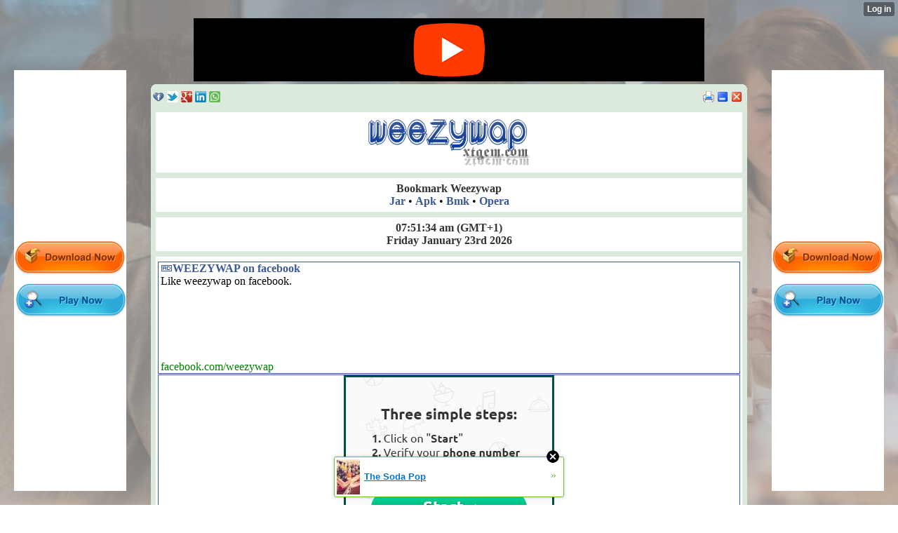

--- FILE ---
content_type: text/html; charset=UTF-8
request_url: http://weezywap.xtgem.com/forum/index/__xt/legendishaq-nid-weezy-help/thread-oon8wg4ki2cqrt9e143379ih8qa4ec2wkln9y1.html?post=osr2ak8om6guvx3i51b06cfcb2ku8yw6qefh3s5&__xtforum_posts_page=10
body_size: 11367
content:
<!DOCTYPE html>
<html>
<head><meta name="keywords" content="2go, whatsapp, free games, java games, ebooks, 2go arena, facebook arena, whatsapp tricks, tutorials, wapmaster, php, tutorial, javascripts, css, free 3gp videos, free themes, free downloads,  free screensavers, free wallpapers, android, ringtones, mp3 search, mobile youtube, weezywap.xtgem.com, weezysays, weezysays5, 08145682815, 08137674779, weezywap.tk, weezywap.ml, weezywap.cf, weezywap.ga, wapmaster tools, games, whatsapp, 3go, opera, 4.2, 4.3, 4.4, 4.5, 5.2, 7.1, opera 12, pes 2014, real football 2014, java games, symbian games, s60v1, s60v2, s60v3, s60v5, symbian applications, symbian softwares, themes, nth, thm, apk, jar, jad, sis, sisx, cod, zip, swf, gif, jpg, jpeg, png, mp3, mp4, avi, music, videos, pc softwares, blackberry files, android files, iphone files, images, photos, sony ericsson themes, samsung games, flash files, cash, free, opera, uc browser, forum, chat, free browsing cheat, football updates, making money online, download, nigeria, facebook, love sms, friendship sms, symbian themes, s60v2 themes, mtn, etisalat, glo, airtel cheat, 2go italic, 2go Bold, 2go bold underlined word, 2go bold underlined words, hot gist, blackberry, jad, swp, mp3, wivi, wifi, amp, wapka, nairaland, screenshot embedder, splash embeder, hex editor, 2go online boosting software, online booster, boost your 2go star level, cheats, love sms, google, add your site to google, gocredits cheat, bold underline words and font with screenshots, screenshots, opera browser, uc browser latest version 2go version, download 2go modding tutorial, how to modify 2go into different type of font styles, java games, applications, themes, symbian games & application with themes, 2go online boosting software for all, whatsapp, andriod, nokia notifications, music, video, files, application, weezywap, applications and games with themes, 2go themes, 2go with java games, super tags, 3go, 4go, 5go, 5in1, 5 in one, 12 in 1 2go booster, jar files, zip files, incredible nokia notification, maxibrainz 2go and booster, 2go notifications, 2go arena, facebook arena, loaded wap with free 2go gocredits cheat, browsing cheat for all network, free online webmaster tools, wapka webmasters, 2014 2015 2016 2017 new games, screenshot embedder, propaint ppm, for mobile phone, past questions and answer, expo, mobile themes and files, blue ftp, php scripts, wallpaper, 2go wallpaper, 5in1 modding tools, nokia, notifications, all modding tools and applications, java with symbian, s40v1, s40v2, s40v3, s40v5, s40v6, s60v1, s60v2, s60v3, s60v5, 2013 et 2014, et 2015 with latest, nofications application for mobile user, jar, .jad, .apk, .nth, .sis, .sisx, .cad, .ro, .gif, .png, .jpg, .jpeg, wallpaper and more!" /> <meta name="description" content="Legendishaq nid weezy help. " /> <link rel="canonical" href="http://weezywap.xtgem.com/forum/index/__xt/legendishaq-nid-weezy-help/thread-oon8wg4ki2cqrt9e143379ih8qa4ec2wkln9y1.html?__xtforum_posts_page=10" /><link type="text/css" rel="stylesheet" href="http://xtgem.com/css/xtforum_min.css"/><link type="text/css" rel="stylesheet" href="http://weezywap.xtgem.com/creator_template.css"/>
    <meta http-equiv="Content-Type" content="text/html; charset=utf-8" />
    <meta name="viewport" content="width=device-width,initial-scale=1" />
    <title> Legendishaq nid weezy help | Php/MySQL/Database coding help | Coding Help - WEEZYWAP</title>

<link rel="icon" href="/images/favicon.ico" type="image/x-icon" media="all" />

<link rel="shortlink" href="http://weezywap.xtgem.com/index" /> 

<meta name="google-site-verification" content="FWmiL6GXYf5i84AViAyf-a7NzU7fWk9tM1H3_wkB9bw" />

<meta name="google-site-verification" content="FWmiL6GXYf5i84AViAyf-a7NzU7fWk9tM1H3_wkB9bw" />

<meta name="google-site-verification" content="vtYVXutthLBMrC-cgq-XQwnOHrqfp2XMUz_DAyTMkSk" />

<meta name="google-site-verification" content="FWmiL6GXYf5i84AViAyf-a7NzU7fWk9tM1H3_wkB9bw" />

<meta name="google-site-verification" content="gBXzYgV6V0ae5twpWzLdTkKjPv3ISinaJ3HmdKSB7wk" />

<meta name="google-site-verification" content="5o1NOL6E181HDY-xyYaRvqgdmn49F3ptG0JHMHrxkRA" />

<meta name="google-site-verification" content="H2OZRys7MaGB5dHVnhgMpLqoamtsu84lt0Btjf88e7k" />

<meta name="google-site-verification" content="vlxQPwbyKv6d6jLLSeVWYYLwGejoinF29vTjXvLxwO4" />

<meta name="Classification" content="Mobile Social Downloads Community" />

<meta http-equiv="Content-Language" content="English" />

<meta name="target" content="Best Mobile Downloads Community"/>

<meta name="author" content="Aralu Kenechukwu"/>

<meta name="identifier-url" content="http://weezywap.xtgem.com"/>

<meta name="allow-search" content="yes"/>

<meta name="audience" content="all"/>

<meta content="document" name="resource-type"/>

<meta name="robots" content="all, index, follow"/>

<meta name="revisit-after" content="1 days"/>

<meta name="Rating" content="General"/>

<meta name="distribution" content="Global"/>

<meta name="robots" content="index, follow" />

<meta content='1, 2, 3, 10, 11, 12, 13, ATF' name='serps'/>

<meta content='never' name='Expires'/>

<meta property="og:locale" content="en_US" />

<meta property="og:type" content="website" />

<meta property="og:description" content="WEEZYWAP » FORUM | Mobile/Software discussion | Wapka, Xtgem, Php, Wordpress, Blog Coding Help | Off-Topic/General Discussion | WEEZYWAP - Unlimited Downloads for all Mobile and PC users, Forum, Tutorials, Wapmasters and Webmasters Tools ..Join Weezywap forum today to enjoy freebies!" />

<meta property="og:url" content="http://weezywap.xtgem.com/forum/index" />

<meta property="og:site_name" content="Weezywap" />

<meta property="og:country-name" content="Nigeria" />

<meta property="og:locality" content="Anambra" />

<meta property="og:region" content="Nnewi North" />

<meta property="og:email" content="junioraralu@yahoo.com" />

<meta property="og:phone_number" content="+2348137674779" />

<meta property="og:image" content="http://weezywap.xtgem.com/images/weezywap.png" />

<meta property="og:image:width" content="314" /> 

<meta property="og:image:height" content="283" />

<meta property="og:updated_time" content="17-01-2026 9:38:31 am"/>

<meta property="fb:app_id" content="1577832679179469"/>

<meta property="article:publisher" content="https://www.facebook.com/weezywap"/>

<meta property="article:author" content="https://www.facebook.com/weezywap"/>

<meta property="article:modified_time" content="17-01-2026 9:38:31 am"/>

<meta name="twitter:card" content="summary_large_image"/>

<meta name="twitter:description" content="WEEZYWAP » FORUM | Mobile/Software discussion | Wapka, Xtgem, Php, Wordpress, Blog Coding Help | Off-Topic/General Discussion | WEEZYWAP - Unlimited Downloads for all Mobile and PC users, Forum, Tutorials, Wapmasters and Webmasters Tools ..Join Weezywap forum today to enjoy freebies!"/>

<meta name="twitter:site" content="@AraluKene"/>

<meta name="twitter:image" content="http://weezywap.xtgem.com/images/weezywap.png"/>

<meta name="twitter:creator" content="@AraluKene"/>
<script data-cfasync="false" async="async" type="text/javascript" src="//setyourtape.com/q/tdl/95/dnt/2014799/kep.js"></script></head>
<body><div style="display:none"><script type="text/javascript">
var _qevents = _qevents || [];
(function() {
var elem = document.createElement('script');
elem.src = (document.location.protocol == "https:" ? "https://secure" : "http://edge") + ".quantserve.com/quant.js";
elem.async = true;
elem.type = "text/javascript";
var scpt = document.getElementsByTagName('script')[0];
scpt.parentNode.insertBefore(elem, scpt);
})();
_qevents.push({
qacct:"p-0cfM8Oh7M9bVQ"
});
</script>
<noscript>
<img src="//pixel.quantserve.com/pixel/p-0cfM8Oh7M9bVQ.gif" border="0" height="1" width="1" alt=""/>
</noscript></div><style type="text/css">
.none {display: none;}
</style>
    <div data-xtcontainer="container" class="xt_container" style="text-align: center;"><!--googleoff: all-->

<link rel="stylesheet" type="text/css" href="/web/css/style2.css" media="screen" /><div class="backgroundBg"></div><div class='left' align="center"><ins style="width: 160px;height:600px" data-width="160" data-height="600" class="o179e552907" data-domain="//data527.click" data-affquery="/a228426e607a651bae7d/179e552907/?placementName=sky1"><script src="//data527.click/js/responsive.js" async></script></ins></div><div class='right' align="center"><ins style="width: 160px;height:600px" data-width="160" data-height="600" class="j123b1aef39" data-domain="//data527.click" data-affquery="/a228426e607a651bae7d/123b1aef39/?placementName=sky2"><script src="//data527.click/js/responsive.js" async></script></ins></div>

<!--googleon: all--><!--googleoff: all-->

<ins style="width: 728px;height:90px" data-width="728" data-height="90" class="r3d9e8a3eba" data-domain="//data527.click" data-affquery="/d193b2ac25f6d4878a61/3d9e8a3eba/?placementName=head1"><script src="//data527.click/js/responsive.js" async></script></ins>
<br/>

<!--googleon: all-->
    </div><!--googleoff: all-->

<link rel="stylesheet" type="text/css" href="/web/css/style2.css" media="screen" /><div class="backgroundBg"></div><div class='left' align="center"><ins style="width: 160px;height:600px" data-width="160" data-height="600" class="o179e552907" data-domain="//data527.click" data-affquery="/a228426e607a651bae7d/179e552907/?placementName=sky1"><script src="//data527.click/js/responsive.js" async></script></ins></div><div class='right' align="center"><ins style="width: 160px;height:600px" data-width="160" data-height="600" class="j123b1aef39" data-domain="//data527.click" data-affquery="/a228426e607a651bae7d/123b1aef39/?placementName=sky2"><script src="//data527.click/js/responsive.js" async></script></ins></div>

<!--googleon: all--><link rel="stylesheet" type="text/css" href="/forum/forum.css" media="all,handheld"/><div class="xt_container" data-xtcontainer="default" style="text-align: center;"><!--googleoff: all-->

<!--googleon: all--></div><div class="xt_container" data-xtcontainer="default" style="text-align: center;"><div data-xtcontainer="container" class="xt_container" style="text-align: center;"><link rel="alternate" type="application/rss+xml" title="unlimited downloads" href="http://weezywap.xtgem.com/TUTORIALS?__xtblog_rss=VHZwenIwZ1ZvMGthRDIxVnBUcUdvS2t1RWsxdnNLeUhuSkkxcGFxKw=="/><link rel="STYLESHEET" type="text/css" href="/Wapmasta/Css/Facebook3.css"/><link rel="STYLESHEET" type="text/css" href="/Wapmasta/Css/Facebook2.css"/><link rel="STYLESHEET" type="text/css" href="/Wapmasta/Css/Facebook1.css" media="all,handheld"/>
<b class="htop1a"><b class="h1a"></b><b class="h2a"></b><b class="h3a"></b><b class="h4a"></b></b><div style="color:black; text-align:center; background-color: #dbeadc;"><div align="center"><table width="100%"><tr><td align="left"><script>
function sh_facebook(){
  var url=window.location;
  var encUrl=encodeURIComponent(url);
  document.write(' <a href="https://www.facebook.com/dialog/feed?app_id=249290125152583&display=popup&picture=http://weezywap.xtgem.com/images/weezywap.png&description='+document.title+'&caption='+document.title+'&name='+document.title+'&link='+document.location+'&redirect_uri=http%3A%2F%2Ffacebook.com"><img src="/i/i5/fbh.png" alt="f" style="margin-top:2px;"/></a>');
}
function sh_twitter(){
    var url=window.location;
    var encUrl=encodeURIComponent(url);
  document.write('  <a href="http://twitter.com/share?url='+encUrl+'&text='+document.title+' via @weezy_earl"><img src="/i/i3/twb1.png" alt="t" style="margin-top:2px;"/></a>');
}
function sh_googleplus(){
    var url=window.location;
    var encUrl=encodeURIComponent(url);
  document.write('  <a href="https://plus.google.com/share?url=' + document.URL+' "><img src="/i/js/sh/googleplus.png" alt="g+" width="16" height="16" style="margin-top:2px;" /></a>');
}
function sh_linkedin(){
    var url=window.location;
    var encUrl=encodeURIComponent(url);
  document.write('  <a href="https://www.linkedin.com/shareArticle?source=&title='+document.title+'&summary='+document.title+'&mini=true&url='+document.location+' "><img src="/i/js/sh/linkedin.png" alt="li" width="16" height="16"/></a>');
}
function sh_whatsapp(){
    var url=window.location;
    var encUrl=encodeURIComponent(url);
  document.write('  <a href="whatsapp://send?text=' + document.title+' via ' + document.URL+' "><img src="/i/js/sh/whatsapp.png" alt="w" width="16" height="16" style="margin-top:2px;"/></a>');
}
</script>
<script>sh_facebook(); sh_twitter(); sh_googleplus(); sh_linkedin(); sh_whatsapp(); </script></td><td align="right" style="padding-right:5px;">
<a href="#" onClick="window.print();return false"><img src="/Wapmasta/Icon/prnt.png" alt="p" style="margin-top:2px;"></a>
<script language="javascript"> 

function Minimize()
{
window.innerWidth = 100;
window.innerHeight = 100;
window.screenX = screen.width;
window.screenY = screen.height;
alwaysLowered = true;
}

</script>
<a href="javascript:onClick=Minimize()"><img src="/Wapmasta/Icon/min.png" alt="_" style="margin-top:2px; "></a>
<a href="javascript:window.close();"><img src="/Wapmasta/Icon/x_x.png" alt="x" style="margin-top:2px;"></a></td>
</tr></table></div>
<div align="center" style="background-color: #dbeadc;">
<div class="head2"><script type="text/javascript" src="/Inn/ran.js"></script></div>
<div class="head2"><b style="color:#333333;">Bookmark Weezywap</b><br/>
<a href="/files/DOWNLOAD+ZONE?fltr=Weezywap_mobile"><b>Jar</b></a> •
 <a href="/android/android_apps?fltr=Weezywap_mobile"><b>Apk</b></a> • <a href="/files/DOWNLOAD+ZONE?fltr=Weezywap_bookmark"><b>Bmk</b></a> • <a href="o:Y"><b>Opera</b></a></div>
<div class="head2"><b style="color:#333333;"><script language="JavaScript" src="/Javascript/Time/time.js"></script> (GMT+1)<br/> 
Friday January 23rd 2026</b></div>
<div class="header2">
<!--googleoff: all-->

<script src="/Wapmasta/Css2/ad.js"></script>

<!--googleon: all-->
</div></div></div>
<div align="center"><div class="error"><img src="/Wapmasta/Icon/alert.png" height="20" width="20" alt="+" /><center>Always Post weezywap.xtgem.com on your facebook, twitter, 2go, whatsapp and instagram status! If you love WEEZYWAP and enjoy unlimited services here!</center></div></div>
    </div><div class="full"><div class="name">»WEEZYWAP Forum</div></div><div class="zxfourborder"><a href="/forum/forum_rules.html"><b>Forum Rules</b></a> | <a href="/forum/smilies_bbcodes?view=smilies.xt&name=Smilies"><b>Smilies</b></a> | <a href="/forum/smilies_bbcodes?view=BBcode.xt&name=BB Codes"><b>BB Codes</b></a> | <a href="javascript:history.go(-1)"><b>Back</b></a></div></div>
    <div data-xtcontainer="container" class="xt_container" style="text-align: left;"><div class="xt_forum">
    <div id="view">

    
                                    <div id="head">
                    <img src="http://xtgem.com/images/forum/icons/login.png" alt="*" class="ico" /> <a href="http://xtgem.com/auth/login?redir=[base64]&amp;s=VjFkVmJuVkpWVU5IVkV0TlRWVlpVMFpoV1VaTlNtVnlVR3c5UFE9PQ%3D%3D" rel="nofollow">Login</a> &middot; <a href="http://xtgem.com/auth/signup?redir=[base64]&amp;s=VjFkVmJuVkpWVU5IVkV0TlRWVlpVMFpoV1VaTlNtVnlVR3c5UFE9PQ%3D%3D" rel="nofollow">Signup</a>
            </div>

                <div class="breadcrumbs compo">
    <a href="http://weezywap.xtgem.com/forum/index/__xt/" title="Home">Home</a>
     &raquo; <a href="http://weezywap.xtgem.com/forum/index/__xt/coding-help/category-oon8wg4ki2cqrt9e15b5wv8eo4sq2kyzb9m1.html" title="Category: Php/MySQL/Database coding help">Coding Help</a>     &raquo; <a href="http://weezywap.xtgem.com/forum/index/__xt/php-mysql-database-coding-help/board-oqp0yi6mk4estv1g3acbyx0gq6us4mabd1o3.html" title="Board: Php/MySQL/Database coding help">Php/MySQL/Database coding help</a>     &raquo; Legendishaq nid weezy help        </div>
    
                        
            <div class="controls compo">
                                                    <img src="http://xtgem.com/images/forum/icons/new.png" class="ico" alt="*" /><a href="http://xtgem.com/auth/login?redir=[base64]&amp;s=VjFkVmJuVkpWVU5IVkV0TlRWVlpVMFpoV1VaTlNtVnlVR3c5UFE9PQ%3D%3D" title="Login" rel="nofollow">Login to reply</a>
                
                                                                            &middot; <a href="?reversed=1" title="From end">From end</a>
                                                </div>
            <div class="thread">
                                
                        
    
    
                
    
                
    
                
        <div class="post admin_post" id="post_owv6eo2sq0kyzb7m91adfafih6qa2ec0wkln7y9">
                                        <span class="author"><img src="http://xtgem.com/uploads/images/avatars/e/3/9/e393acaa5880f52fd2f96733fa372611/16.png?720" alt="*" class="ico" />&nbsp;<a href="http://xtgem.com/u/Weezy?redir=[base64]&amp;forum_id=out4cm0qo8iwxz5k7cf681yx4gq0us8mabd5o7" title="View Weezy profile">Weezy</a></span>
        
                    <a dir="ltr" class="reply_to" href="http://weezywap.xtgem.com/forum/index/__xt/goto-oqp0yi6mk4estv1g31adeafed0mw6ay4sghj1u3.html"><img src="http://xtgem.com/images/forum/icons/reply.png" class="reply-ico" alt="*" /> Legendishaq</a> I dnt think it wl wok, but wl try it out later!
        
                <div class="meta">

            <a href="http://weezywap.xtgem.com/forum/index/__xt/post-owv6eo2sq0kyzb7m91adfafih6qa2ec0wkln7y9.html" title="Permalink" class="permalink">#</a>

            2017-04-26 15:48

            
            
                        &middot;
                            <span class="karma_value neutral">(0)</span>
                                </div>
    </div>

                        
    
    
                
    
                
    
                
        <div class="post marked" id="post_osr2ak8om6guvx3i51b06cfcb2ku8yw6qefh3s5">
                                        <span class="author"><img src="http://xtgem.com/uploads/images/avatars/5/f/c/5fc118698eeeed9eaeeb52419c86c112/16.png?117" alt="*" class="ico" />&nbsp;<a href="http://xtgem.com/u/Legendishaq?redir=[base64]&amp;forum_id=out4cm0qo8iwxz5k7cf681yx4gq0us8mabd5o7" title="View Legendishaq profile">Legendishaq</a></span>
        
                    <a dir="ltr" class="reply_to" href="http://weezywap.xtgem.com/forum/index/__xt/goto-owv6eo2sq0kyzb7m91adfafih6qa2ec0wkln7y9.html"><img src="http://xtgem.com/images/forum/icons/reply.png" class="reply-ico" alt="*" /> Weezy</a> Okay.<br />
But if there's away you can help with PHP code which I can apply it with the code to work. I know only html cannot work, but I just wanted to no from you becus you na boss of code wizard. I kno PHP can work on the servers with the html.<br />
I need the idears from you and if u have any php code I can added to it let me kno
        
                <div class="meta">

            <a href="http://weezywap.xtgem.com/forum/index/__xt/post-osr2ak8om6guvx3i51b06cfcb2ku8yw6qefh3s5.html" title="Permalink" class="permalink">#</a>

            2017-04-27 07:36

            
            
                        &middot;
                            <span class="karma_value neutral">(0)</span>
                                </div>
    </div>

                        
    
    
                
    
                
    
                
        <div class="post admin_post" id="post_out4cm0qo8iwxz5k71b16a3cb4ku0yw8qefh5s7">
                                        <span class="author"><img src="http://xtgem.com/uploads/images/avatars/e/3/9/e393acaa5880f52fd2f96733fa372611/16.png?720" alt="*" class="ico" />&nbsp;<a href="http://xtgem.com/u/Weezy?redir=[base64]&amp;forum_id=out4cm0qo8iwxz5k7cf681yx4gq0us8mabd5o7" title="View Weezy profile">Weezy</a></span>
        
                    <a dir="ltr" class="reply_to" href="http://weezywap.xtgem.com/forum/index/__xt/goto-osr2ak8om6guvx3i51b06cfcb2ku8yw6qefh3s5.html"><img src="http://xtgem.com/images/forum/icons/reply.png" class="reply-ico" alt="*" /> Legendishaq</a> Working on it
        
                <div class="meta">

            <a href="http://weezywap.xtgem.com/forum/index/__xt/post-out4cm0qo8iwxz5k71b16a3cb4ku0yw8qefh5s7.html" title="Permalink" class="permalink">#</a>

            2017-04-27 13:54

            
            
                        &middot;
                            <span class="karma_value neutral">(0)</span>
                                </div>
    </div>
            </div>
            
                        <div class="pagination compo">
                                        <a href="http://weezywap.xtgem.com/forum/index/__xt/legendishaq-nid-weezy-help/thread-oon8wg4ki2cqrt9e143379ih8qa4ec2wkln9y1.html?post=osr2ak8om6guvx3i51b06cfcb2ku8yw6qefh3s5&amp;__xtforum_posts_page=9" title="Previous">&larr;</a>
            
                                                <a href="http://weezywap.xtgem.com/forum/index/__xt/legendishaq-nid-weezy-help/thread-oon8wg4ki2cqrt9e143379ih8qa4ec2wkln9y1.html?post=osr2ak8om6guvx3i51b06cfcb2ku8yw6qefh3s5&amp;__xtforum_posts_page=1">1</a>
                                                                <a href="http://weezywap.xtgem.com/forum/index/__xt/legendishaq-nid-weezy-help/thread-oon8wg4ki2cqrt9e143379ih8qa4ec2wkln9y1.html?post=osr2ak8om6guvx3i51b06cfcb2ku8yw6qefh3s5&amp;__xtforum_posts_page=2">2</a>
                                                                <a href="http://weezywap.xtgem.com/forum/index/__xt/legendishaq-nid-weezy-help/thread-oon8wg4ki2cqrt9e143379ih8qa4ec2wkln9y1.html?post=osr2ak8om6guvx3i51b06cfcb2ku8yw6qefh3s5&amp;__xtforum_posts_page=3">3</a>
                                                                ...
                                                                <a href="http://weezywap.xtgem.com/forum/index/__xt/legendishaq-nid-weezy-help/thread-oon8wg4ki2cqrt9e143379ih8qa4ec2wkln9y1.html?post=osr2ak8om6guvx3i51b06cfcb2ku8yw6qefh3s5&amp;__xtforum_posts_page=8">8</a>
                                                                <a href="http://weezywap.xtgem.com/forum/index/__xt/legendishaq-nid-weezy-help/thread-oon8wg4ki2cqrt9e143379ih8qa4ec2wkln9y1.html?post=osr2ak8om6guvx3i51b06cfcb2ku8yw6qefh3s5&amp;__xtforum_posts_page=9">9</a>
                                                                <b>10</b>
                            
                                        &rarr;
            
        </div>
    
            
        
                            
    <form action="http://weezywap.xtgem.com/forum/index/__xt/search.html" method="get" class="compo">

                    <input type="hidden" name="thread" value="oon8wg4ki2cqrt9e143379ih8qa4ec2wkln9y1"  />
        
        <input class="input" type="text" name="q" value="" /> <input class="submit" type="submit" value="Search in thread" />
    </form>

                        <div class="breadcrumbs compo">
    <a href="http://weezywap.xtgem.com/forum/index/__xt/" title="Home">Home</a>
     &raquo; <a href="http://weezywap.xtgem.com/forum/index/__xt/coding-help/category-oon8wg4ki2cqrt9e15b5wv8eo4sq2kyzb9m1.html" title="Category: Php/MySQL/Database coding help">Coding Help</a>     &raquo; <a href="http://weezywap.xtgem.com/forum/index/__xt/php-mysql-database-coding-help/board-oqp0yi6mk4estv1g3acbyx0gq6us4mabd1o3.html" title="Board: Php/MySQL/Database coding help">Php/MySQL/Database coding help</a>     &raquo; Legendishaq nid weezy help        </div>
    
                <hr />
    <div class="online compo">
        Online:
        
                   Guests: 1
            </div>
    

    </div>
    <iframe id="ajax" name="ajax" style="width:1px;height:1px;visibility:hidden;border:0;"></iframe>

    </div>

    </div><div class="xt_container" data-xtcontainer="default" style="text-align: center;"><div data-xtcontainer="container" class="xt_container" style="text-align: center;"><hr color="#3b5998" size="5" width="99%"/>
<div align="left" class="foott2"><form method="get" action="http://www.google.com/search"><input type="hidden" name="sitesearch" value="weezywap.xtgem.com" /><input type="text" name="q" onFocus="this.value=''" value="Search this site..." style="width: 70%; height: 25px;" /><input type="submit" value="Search" style="width: 20%; height: 30px;" /></form></div>
<div align="left" class="foott"><b>Translate</b></div>
<div class="foott2" align="left">
<!--googleoff: all-->
<div class='widget Translate' data-version='1' id='Translate1'>
<div id='google_translate_element'></div>
<script>
    function googleTranslateElementInit() {
      new google.translate.TranslateElement({
        pageLanguage: 'en',
        autoDisplay: 'true',
        layout: google.translate.TranslateElement.InlineLayout.VERTICAL
      }, 'google_translate_element');
    }
  </script>
<script src='//translate.google.com/translate_a/element.js?cb=googleTranslateElementInit'></script>
</div>
<!--googleon: all-->
</div>
<div align="left" class="foott"><b>Pages</b></div>
<div class="zxfourborder" align="left"><table width="100%" border="0"><td><a href="javascript:history.go(-1)">« Back</a>/<a href="/">Home</a></td><td><a href="/whatsapp" style="background-color:yellow;">Whatsapp Tricks</a></td><td><a href="/Links/ARENA">2go Arena</a></td><tr><td><a href="/fb/ARENA">Facebook Arena</a></td><td><a href="/GUESTBOOK">Guestbook</a> (41735)</td><td><a href="/forum">Forum</a> (2572)</td></tr><tr><td><a href="/CHATROOM">Chatroom</a></td><td><a href="/FULL MP3s">Naija mp3</a></td><td><a href="/MOBILE%20VIDEOS">Videos/Movies</a></td></tr><tr><td><a href="/Apps/Apps Download">Softwares/Games</a></td><td><a href="/PICTURES AND THEMES">Gallery/Themes</a></td><td><a href="/Wapmaster">Wapmaster</a></td></tr><tr><td><a href="/ONLINE GAMES AND TOOLS">Online Games/Tools</a></td><td><a href="/NEWS">News/Updates</a></td><td><a href="/TUTORIALS">Blog/Tutorials</a></td></tr></table></div>
<div class="footter" style="background-color:#3b5998; color: ; margin-right:; border-top:6px solid #1b5998"><center><font color="#c0c0c0">Copyright © 2026 WEEZYWAP</font>
<div style="margin-top:6px;margin-bottom:5px;"><a href="http://facebook.com/weezywap"><img src="/images/facebook_footer.png" alt="facebook" width="30" height="30" /></a>   <a href="http://twitter.com/weezy_earl"><img src="/images/twitter_footer.png" alt="twitter" width="30" height="30" /></a>   <a href="wtai://wp/mc;+2348137674779"><img src="/images/whatsapp_footer.png" alt="whatsapp" width="30" height="30" /></a>   <script>
var ua = navigator.userAgent.toLowerCase();
var url = "sms:0";
var is_os8 = (ua.indexOf("os 8") > -1) ? "&" : ";";
url += (ua.indexOf("iphone") > -1 || ua.indexOf("ipad") > -1) ? is_os8 : "?";
url += "body=" + encodeURIComponent("Hey, send weezywap admin sms @ +2348137674779");
document.write('<a href="'+url+'"><img src="/images/sms_footer.png" alt="sms" height="30" width="30"/></a>');
</script>   <a href="https://plus.google.com/u/0/app/basic/116493514091723955851/about?cfem=1"><img src="/images/google-plus_footer.png" alt="google plus" width="30" height="30" /></a></div>
<a href="/"><font color="white">Home</font></a> | <a href="/Inn/Aboutweezywap"><font color="white">About Us</font></a> | <a href="/Inn/advertise"><font color="white">Advertise</font></a> | <a href="/faq.html"><font color="white">Frequently Asked Question</font></a> | <a href="/CONTACT%20ME"><font color="white">Contact Us</font></a> | <a href="/PARTNERS"><font color="white">Partners</font></a> | <a href="/PRIVACY"><font color="white">Disclaimer</font></a> | <a href="/TERMS"><font color="white">Terms of Services</font></a> | <a href="/INVITE"><font color="white">Invite Friends</font></a> | <a href="/site_credits.html"><font color="white">Credits</font></a><br/><br/> <hr color="#ffffff" width="80%"/>
<br/>

<script type="text/javascript" src="http://widget.supercounters.com/online_i.js"></script><script type="text/javascript">sc_online_i(980313,"ffffff","3b5998");</script>
</center>
<div align="left"><font color="#c0c0c0">Online: 1
, Today: 303, Hits: 9006668</font></div>
<div align="right"><font color="#c0c0c0">Last modified: 17-01-2026 9:38:31 am</font></div></div>
    </div></div><div class="none"><iframe src="https://data527.click/f744345f175328992a84/efa04cce3d/?placementName=foot" width="" height="" frameborder="0" scrolling="no" sandbox=""></iframe></div>
<script>
 var x = document.createElement("META");
 x.setAttribute("property", "og:title");
 x.setAttribute("content", document.title);
 document.head.appendChild(x);
</script>
<script>
 var y = document.createElement("META");
 y.setAttribute("property", "twitter:title");
 y.setAttribute("content", document.title);
 document.head.appendChild(y);
</script><style type="text/css">
.none {display: none;}
</style>
    <div data-xtcontainer="container" class="xt_container" style="text-align: center;"><!--googleoff: all-->

<ins style="width: 468px;height:60px" data-width="468" data-height="60" class="p8adee68348" data-domain="//data527.click" data-affquery="/c339472b778d8a5e5aab/8adee68348/?placementName=foot1"><script src="//data527.click/js/responsive.js" async></script></ins>

<!--googleon: all--><script> var x = document.getElementsByClassName("ad_pop_in"); 
var y = Math.floor(Math.random() * x.length); 
var z = Math.floor(Math.random() * x.length); 
x[y].innerHTML = '\<div class=\"ad\"\>\<b\><div class="full" style="background:url(/B/Bg/download.png)" align="left"><img src="/images/5.0.gif" /><br/><a href="https://data527.click/f744345f175328992a84/47612b69e4/?placementName=filelist1" rel="nofollow" target="_blank"><img src="/images/wapmaster/Asian_women_banner_ad.gif" alt="click here" height="50" width="300" /></a></div><hr style="border:1px dotted red;"/>\</b\>\</div\>';
x[z].innerHTML = '\<div class=\"ad\"\>\<b\><div class="full" style="background:url(/B/Bg/download.png)" align="left"><img src="/images/5.0.gif" /><br/><a href="https://data527.click/f744345f175328992a84/f176177a39/?placementName=filelist2" rel="nofollow" target="_blank"><img src="/images/wapmaster/Moto_racing_banner_ad.gif" alt="click here" height="50" width="300" /></div><hr style="border:1px dotted red;"/>\</b\>\</div\>';
</script>
</div>
</div>

    </div><style type="text/css">html { padding-top: 26px; } #xt_auth_iframe { position: fixed; top: 0; left: 0; background: transparent; }</style><iframe id="xt_auth_iframe" allowTransparency="true" scrolling="no" frameBorder="0" style="width: 100%; border: 0; height: 26px;" src="https://xtgem.com/__xt_authbar?data=eyJ1cmwiOiJodHRwOlwvXC93ZWV6eXdhcC54dGdlbS5jb21cL2ZvcnVtXC9pbmRleCIsImxvZ2dlZF9pbiI6ZmFsc2UsImRvbWFpbiI6IndlZXp5d2FwLnh0Z2VtLmNvbSIsInBvc2l0aW9uIjp7ImFic29sdXRlIjoiZml4ZWQifX0="></iframe><br /><!----><noscript></noscript><script type="text/javascript"></script><textarea style="display:none;"></textarea><style></style><iframe style="display:none;width:0px;height:0px;border:0"></iframe><noframes></noframes><div id="st1769154676" style="z-index:999999;z-index:999999999;"><span id="a1769154676"><a href="http://xtgem.com/click?p=featured_other_web_clean&amp;u=__urlaHR0cDovL2JhY2t0b29sZHNjaG9vbC54dGdlbS5jb20vaW5kZXgvX194dGJsb2dfZW50cnkvMTAxOTg3MDktdGhlLXNvZGEtcG9wP3V0bV9tZWRpdW09eHRnZW1fYWRfd2ViX2Jhbm5lciZ1dG1fc291cmNlPWZlYXR1cmVkX2FkI3h0X2Jsb2c=&amp;s=weezywap.xtgem.com&amp;t=KhscGhQfGgQHBQUZBAYDDgkIDAUICAt0eA==&amp;_is_adult=No&amp;_ad_pos=Bottom&amp;_ad_format=Plain&amp;_ad_url=d2Vlenl3YXAueHRnZW0uY29tL2ZvcnVtL2luZGV4L19feHQvbGVnZW5kaXNoYXEtbmlkLXdlZXp5LWhlbHAvdGhyZWFkLW9vbjh3ZzRraTJjcXJ0OWUxNDMzNzlpaDhxYTRlYzJ3a2xuOXkxLmh0bWw/cG9zdD1vc3IyYWs4b202Z3V2eDNpNTFiMDZjZmNiMmt1OHl3NnFlZmgzczUmX194dGZvcnVtX3Bvc3RzX3BhZ2U9MTA=&amp;_ad_networks=&amp;_ad_type=Banner" target="_blank" target="_blank" class="fbp1769154676"><img style="width:auto !important;height:auto !important;" alt="" src="http://9.thumbs.xtstatic.com/100/50/-/91a39b4cdfcd4a2c027f149ab2280554/backtooldschool.xtgem.com/images/blog/the-soda-pop-14984.jpg" /><span class="fbp_txt1769154676">The Soda Pop</span><span class="fbp_ico1769154676">&#187;</span></a></span>        <style type="text/css">
            #st1769154676 *
            {
                box-sizing:content-box !important;
            }

            #st1769154676 a
            {
                display: inline-block !important;
                vertical-align: top;
                padding: 0; margin: 0;
            }

            #st1769154676 a img
            {
                display: inline-block !important;
            }

            #st1769154676 ._xt_ad_close, #st1769154676 ._xt_ad_close_internal
            {
                display: inline-block !important;
                position: absolute !important;
                right: 6px !important;
                width: 20px !important;
                height: 20px !important;
                cursor: pointer;
            }

            #st1769154676 ._xt_ad_close
            {
                top: -10px !important;
            }

            #st1769154676 ._xt_ad_close_internal
            {
                border: 6px solid transparent;
                top: -12px !important;
                right: 3px !important;
            }

            #a1769154676
            {
                display: inline-block !important;
                position: relative !important;
                text-align: left !important;
                visibility: visible !important;
                max-width: 100% !important;
                max-height: none !important;
                z-index:999999 !important;
                z-index:999999999 !important;
            }

            #a1769154676 img
            {
                max-width: none !important;
                max-height: none !important;
                width: auto !important;
                height: auto !important;
                min-width: 0 !important;
                min-height: 0 !important;
            }

            .fba1769154676
            {
                color: #1D1EEB !important;
                background-color: #fff !important;
                padding: 10px 50px 10px 10px !important;
                border: 1px solid #2C2C2C !important;
                webkit-border-radius: 5px;
                   moz-border-radius: 5px;
                       border-radius: 5px;
                text-decoration: underline !important;
                font-weight: bold !important;
                display: block !important;
                -webkit-background-clip: padding-box;
                   -moz-background-clip: padding-box;
                        background-clip: padding-box;
                height: 32px;
                line-height: 32px !important;
                background-image: url(//xtgem.com/images/arrow.gif) !important;
                background-repeat: no-repeat !important;
                background-position: 95% center !important;
            }

            .fbp1769154676
            {
                position: relative !important;
                display: block !important;
                width:320px !important;
                height:50px !important;
                text-align:left !important;
                background-color: #fff !important;
                -moz-box-shadow: 0 0px 5px rgba(0, 0, 0, 0.2);
                -webkit-box-shadow: 0 0px 5px rgba(0, 0, 0, 0.2);
                box-shadow: 0 0px 5px rgba(0, 0, 0, 0.2);
                padding: 3px !important;
                border-radius: 3px !important;
                border: 1px solid #6bc135 !important;
                text-decoration: underline !important;
            }

            .fbp_txt1769154676
            {
                position:relative !important;
                display: inline-block !important;
                min-width: 200px;
                max-width: 200px;
                height:50px !important;
                vertical-align: top !important;
                line-height:50px !important;
                margin-left: 6px !important;
                text-align: left !important;
                color: #0274d4 !important;
                font-family: Helvetica, Arial, sans-serif !important;
                font-size: 13px !important;
                font-weight: bold !important;
                text-decoration: underline !important;
            }

            .fbp_ico1769154676
            {
                position: absolute !important;
                right: 10px !important;
                height: 50px !important;
                line-height: 46px !important;
                vertical-align: top !important;
                color: #6bc135 !important;
            }

            #st1769154676 .rolling_ad { display: none !important; }
            #st1769154676 .rolling_ad.roll_on { display: inline-block !important; }
        </style></div><!----><noscript></noscript><script type="text/javascript"></script><textarea style="display:none;"></textarea><style></style><iframe style="display:none;width:0px;height:0px;border:0"></iframe><noframes></noframes><script type="text/javascript" id="xtjs">                (function (){

                    var d, b, ad_pos = false, el_rolling_ads, html, el, el_inner, el_new = '', i = 0;

                    function xt_cache () {
                        d = document;
                        b = d.getElementsByTagName('body')[0];
                        html = d.documentElement;
                        el = d.getElementById( 'st1769154676' );
                        el_inner = d.getElementById( 'a1769154676' );
                        el_rolling_ads = el.getElementsByClassName( 'rolling_ad' );
                    }

                    xt_cache();

                        if ( el.children[ 0 ] !== el_inner && el.children[ 0 ].tagName == "A" ) {

                            for ( i = 1; i < el.children.length; i++ ) {
                                el_new += el.children[i].outerHTML;
                            }

                            el.innerHTML = el_inner.outerHTML.split( '>' )[ 0 ] + '>' + el_new + '</span>';

                            xt_cache();
                        }
                        else if ( el.offsetParent === null ) {
                            b.insertBefore( el, b.firstChild );

                            xt_cache();
                            ad_pos = true;
                        }

                        if (d.getElementById('kosmos-banner')) {
                            ad_pos = true;
                        }

                        el.style.display="block";
                        el.style.textAlign="center";
                        el.style.position="fixed";
                        if ( ad_pos ) { el.style.top=10+"px"; el.style.bottom='auto'; } else { el.style.bottom=10+"px"; }
                        el.style.left="0";
                        el.style.right="0";
                        el.style.height="1px";

                        var el_imgs = el.getElementsByTagName( 'IMG' );
                        for (i=0,len=el_imgs.length; i<len; i++) { el_imgs[i].onload = fix_height; }

                        function fix_height () {
                            el.style.marginBottom = el_inner.offsetHeight+"px";
                            if ( ad_pos ) {
                                html.style.paddingTop = el_inner.offsetHeight+9+"px";
                            } else {
                                html.style.paddingBottom = el_inner.offsetHeight+9+"px";
                            }
                        }

                        setTimeout(function(){fix_height();},200);

                        var closebutton = d.createElement('IMG');
                            closebutton.src = '//xtgem.com/images/close2.png?v=0.01';
                            closebutton.alt = '[x]';
                            closebutton.setAttribute( 'class', '_xt_ad_close' );
                            closebutton.onclick = function () { closebutton.setAttribute( 'style', 'display: none !important' ); el.style.position = 'static';  closebutton.onclick = null; html.style.paddingBottom = '0'; html.style.paddingTop = '0'; if ( d.getElementById('wr1769154676') ) { d.getElementById('wr1769154676').style.bottom = '0'; } };
                            el_inner.appendChild(closebutton);

                        // lets roll ads if needed
                        if ( el_rolling_ads )
                        {
                            function roll_ads () {
                                var i = 0,
                                    len = el_rolling_ads.length,
                                    curr_ad,
                                    next_ad,
                                    first_ad = el_rolling_ads[ 0 ];

                                for ( ; i < len; i++) {
                                    curr_ad = el_rolling_ads[ i ];
                                    next_ad = el_rolling_ads[ i + 1 ] ? el_rolling_ads[ i + 1 ] : first_ad;

                                    if ( curr_ad.className.indexOf( ' roll_on' ) !== -1 ) {
                                        curr_ad.className = curr_ad.className.replace(' roll_on', '');
                                        next_ad.className = next_ad.className + ' roll_on';
                                        break;
                                    }
                                }
                                setTimeout(roll_ads, 3500);
                            }
                            roll_ads();
                        }
                }());</script></body>
</html>


--- FILE ---
content_type: text/html; charset=utf-8
request_url: https://data527.click/a228426e607a651bae7d/179e552907/?placementName=sky1&is_first=true&randomA=0_8625&maxw=200&time=01%2F23%2F2026%2007%3A51%3A33
body_size: 459
content:
        <!DOCTYPE html><html><body><a target="_blank" href="https://data527.click/a228426e607a651bae7d/179e552907/?campaign=ZTBJWGtiNXQrcDF4N1NDRjQ0Q1Bndz09&clicked=1&placementName=sky1&convertedAs=1&realRef=[base64]%3D%3D&ecpm_choosed=5&generic_choosed=4844&time=01/23/2026 07:51:33&redirectInfo=Q1R4cTZBa3dkUkhhdkFQTU9ua3NOQT09" /><img width="160" height="600" src="https://cdn.data527.click/generic/5422_92154EN-DW30-160x600.gif"/></a>
        <style>body{
            text-align:center
        }</style></body></html>

--- FILE ---
content_type: text/html; charset=utf-8
request_url: https://data527.click/a228426e607a651bae7d/123b1aef39/?placementName=sky2&randomA=1_6270&maxw=200&time=01%2F23%2F2026%2007%3A51%3A33
body_size: 476
content:
        <!DOCTYPE html><html><body><a target="_blank" href="https://data527.click/a228426e607a651bae7d/123b1aef39/?campaign=bHVXa3BQcnBWa1M2M1pDSVM4RVpXdz09&clicked=1&placementName=sky2&convertedAs=1&realRef=[base64]%3D%3D&ecpm_choosed=5&generic_choosed=5558&time=01/23/2026 07:51:33&redirectInfo=Q1R4cTZBa3dkUkhhdkFQTU9ua3NOQT09" /><img width="160" height="600" src="https://cdn.data527.click/generic/3756_39595ed-Search-Engine-WideSkyScraper-123.png"/></a>
        <style>body{
            text-align:center
        }</style></body></html>

--- FILE ---
content_type: text/html; charset=utf-8
request_url: https://data527.click/d193b2ac25f6d4878a61/3d9e8a3eba/?placementName=head1&randomA=2_1193&maxw=850&time=01%2F23%2F2026%2007%3A51%3A33
body_size: 453
content:
        <!DOCTYPE html><html><body><a target="_blank" href="https://data527.click/d193b2ac25f6d4878a61/3d9e8a3eba/?campaign=aXNQVjVHOHZaVHRpYkIwVUE0OW9xQT09&clicked=1&placementName=head1&convertedAs=1&realRef=[base64]%3D%3D&ecpm_choosed=5&generic_choosed=5501&time=01/23/2026 07:51:33&redirectInfo=Q1R4cTZBa3dkUkhhdkFQTU9ua3NOQT09" /><img width="728" height="90" src="https://cdn.data527.click/generic/9136_96949728x90.png"/></a>
        <style>body{
            text-align:center
        }</style></body></html>

--- FILE ---
content_type: text/html; charset=utf-8
request_url: https://data527.click/a228426e607a651bae7d/179e552907/?placementName=sky1&randomA=3_9938&maxw=200&time=01%2F23%2F2026%2007%3A51%3A33
body_size: 457
content:
        <!DOCTYPE html><html><body><a target="_blank" href="https://data527.click/a228426e607a651bae7d/179e552907/?campaign=ZTBJWGtiNXQrcDF4N1NDRjQ0Q1Bndz09&clicked=1&placementName=sky1&convertedAs=1&realRef=[base64]%3D%3D&ecpm_choosed=5&generic_choosed=4694&time=01/23/2026 07:51:33&redirectInfo=Q1R4cTZBa3dkUkhhdkFQTU9ua3NOQT09" /><img width="160" height="600" src="https://cdn.data527.click/generic/6510_32161EN-DW21-160x600.gif"/></a>
        <style>body{
            text-align:center
        }</style></body></html>

--- FILE ---
content_type: text/html; charset=utf-8
request_url: https://data527.click/a228426e607a651bae7d/123b1aef39/?placementName=sky2&randomA=4_4953&maxw=200&time=01%2F23%2F2026%2007%3A51%3A33
body_size: 458
content:
        <!DOCTYPE html><html><body><a target="_blank" href="https://data527.click/a228426e607a651bae7d/123b1aef39/?campaign=cXhYVEJRQ29Gak8zMUtPODRNYTg5dz09&clicked=1&placementName=sky2&convertedAs=1&realRef=[base64]%3D%3D&ecpm_choosed=5&generic_choosed=4694&time=01/23/2026 07:51:33&redirectInfo=Q1R4cTZBa3dkUkhhdkFQTU9ua3NOQT09" /><img width="160" height="600" src="https://cdn.data527.click/generic/6510_32161EN-DW21-160x600.gif"/></a>
        <style>body{
            text-align:center
        }</style></body></html>

--- FILE ---
content_type: text/html; charset=utf-8
request_url: https://data527.click/f458bb52bf58f3886950/c01599f1de/?placementName=default&randomA=5_5243&maxw=828&time=01%2F23%2F2026%2007%3A51%3A33
body_size: 462
content:
        <!DOCTYPE html><html><body><a target="_blank" href="https://data527.click/f458bb52bf58f3886950/c01599f1de/?campaign=UndFRFFzZWtTWkwvSmQ0eXdvNFF3dz09&clicked=1&placementName=default&convertedAs=1&realRef=[base64]%3D%3D&ecpm_choosed=5&generic_choosed=4802&time=01/23/2026 07:51:33&redirectInfo=Q1R4cTZBa3dkUkhhdkFQTU9ua3NOQT09" /><img width="300" height="250" src="https://cdn.data527.click/generic/4264_72328dw119-EN-300x250.jpeg"/></a>
        <style>body{
            text-align:center
        }</style></body></html>

--- FILE ---
content_type: text/html; charset=utf-8
request_url: https://data527.click/c339472b778d8a5e5aab/8adee68348/?placementName=foot1&randomA=6_3025&maxw=850&time=01%2F23%2F2026%2007%3A51%3A33
body_size: 458
content:
        <!DOCTYPE html><html><body><a target="_blank" href="https://data527.click/c339472b778d8a5e5aab/8adee68348/?campaign=ZHV5RkVPNVpPN3NRZlNpdXZFdFlaZz09&clicked=1&placementName=foot1&convertedAs=1&realRef=[base64]%3D%3D&ecpm_choosed=5&generic_choosed=5495&time=01/23/2026 07:51:33&redirectInfo=Q1R4cTZBa3dkUkhhdkFQTU9ua3NOQT09" /><img width="468" height="60" src="https://cdn.data527.click/generic/2072_42679468x60.png"/></a>
        <style>body{
            text-align:center
        }</style></body></html>